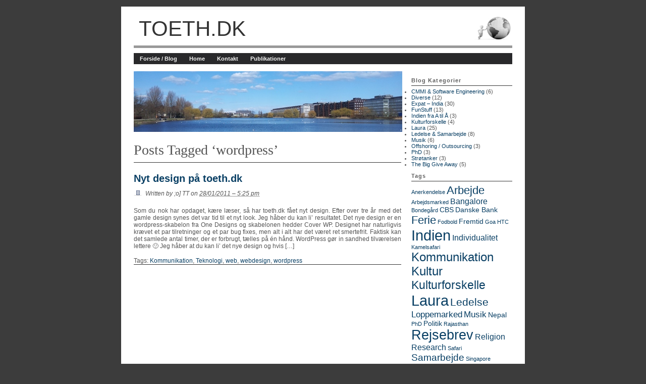

--- FILE ---
content_type: text/html; charset=UTF-8
request_url: https://www.toeth.dk/?tag=wordpress
body_size: 5043
content:
<!DOCTYPE html PUBLIC "-//W3C//DTD XHTML 1.0 Transitional//EN" "http://www.w3.org/TR/xhtml1/DTD/xhtml1-transitional.dtd">
<html xmlns="http://www.w3.org/1999/xhtml" lang="en-US">

<head profile="http://gmpg.org/xfn/11">
<meta http-equiv="Content-Type" content="text/html; charset=UTF-8" />

<title>toeth.dk   &raquo; wordpress</title>
<link rel=”shortcut icon” href=”http://sourcewise.biz/favicon.ico” />

<meta name="generator" content="WordPress 5.8.12" /> <!-- leave this for stats -->

<link rel="stylesheet" href="https://www.toeth.dk/wp-content/themes/corporate-theme-v2/style.css" type="text/css" media="screen" />
<link rel="alternate" type="application/rss+xml" title="toeth.dk RSS Feed" href="https://www.toeth.dk/?feed=rss2" />
<link rel="pingback" href="https://www.toeth.dk/xmlrpc.php" />

<meta name='robots' content='max-image-preview:large' />
<link rel='dns-prefetch' href='//s.w.org' />
<link rel="alternate" type="application/rss+xml" title="toeth.dk &raquo; wordpress Tag Feed" href="https://www.toeth.dk/?feed=rss2&#038;tag=wordpress" />
		<script type="text/javascript">
			window._wpemojiSettings = {"baseUrl":"https:\/\/s.w.org\/images\/core\/emoji\/13.1.0\/72x72\/","ext":".png","svgUrl":"https:\/\/s.w.org\/images\/core\/emoji\/13.1.0\/svg\/","svgExt":".svg","source":{"concatemoji":"https:\/\/www.toeth.dk\/wp-includes\/js\/wp-emoji-release.min.js?ver=5.8.12"}};
			!function(e,a,t){var n,r,o,i=a.createElement("canvas"),p=i.getContext&&i.getContext("2d");function s(e,t){var a=String.fromCharCode;p.clearRect(0,0,i.width,i.height),p.fillText(a.apply(this,e),0,0);e=i.toDataURL();return p.clearRect(0,0,i.width,i.height),p.fillText(a.apply(this,t),0,0),e===i.toDataURL()}function c(e){var t=a.createElement("script");t.src=e,t.defer=t.type="text/javascript",a.getElementsByTagName("head")[0].appendChild(t)}for(o=Array("flag","emoji"),t.supports={everything:!0,everythingExceptFlag:!0},r=0;r<o.length;r++)t.supports[o[r]]=function(e){if(!p||!p.fillText)return!1;switch(p.textBaseline="top",p.font="600 32px Arial",e){case"flag":return s([127987,65039,8205,9895,65039],[127987,65039,8203,9895,65039])?!1:!s([55356,56826,55356,56819],[55356,56826,8203,55356,56819])&&!s([55356,57332,56128,56423,56128,56418,56128,56421,56128,56430,56128,56423,56128,56447],[55356,57332,8203,56128,56423,8203,56128,56418,8203,56128,56421,8203,56128,56430,8203,56128,56423,8203,56128,56447]);case"emoji":return!s([10084,65039,8205,55357,56613],[10084,65039,8203,55357,56613])}return!1}(o[r]),t.supports.everything=t.supports.everything&&t.supports[o[r]],"flag"!==o[r]&&(t.supports.everythingExceptFlag=t.supports.everythingExceptFlag&&t.supports[o[r]]);t.supports.everythingExceptFlag=t.supports.everythingExceptFlag&&!t.supports.flag,t.DOMReady=!1,t.readyCallback=function(){t.DOMReady=!0},t.supports.everything||(n=function(){t.readyCallback()},a.addEventListener?(a.addEventListener("DOMContentLoaded",n,!1),e.addEventListener("load",n,!1)):(e.attachEvent("onload",n),a.attachEvent("onreadystatechange",function(){"complete"===a.readyState&&t.readyCallback()})),(n=t.source||{}).concatemoji?c(n.concatemoji):n.wpemoji&&n.twemoji&&(c(n.twemoji),c(n.wpemoji)))}(window,document,window._wpemojiSettings);
		</script>
		<style type="text/css">
img.wp-smiley,
img.emoji {
	display: inline !important;
	border: none !important;
	box-shadow: none !important;
	height: 1em !important;
	width: 1em !important;
	margin: 0 .07em !important;
	vertical-align: -0.1em !important;
	background: none !important;
	padding: 0 !important;
}
</style>
	<link rel='stylesheet' id='wp-block-library-css'  href='https://www.toeth.dk/wp-includes/css/dist/block-library/style.min.css?ver=5.8.12' type='text/css' media='all' />
<link rel="https://api.w.org/" href="https://www.toeth.dk/index.php?rest_route=/" /><link rel="alternate" type="application/json" href="https://www.toeth.dk/index.php?rest_route=/wp/v2/tags/54" /><link rel="EditURI" type="application/rsd+xml" title="RSD" href="https://www.toeth.dk/xmlrpc.php?rsd" />
<link rel="wlwmanifest" type="application/wlwmanifest+xml" href="https://www.toeth.dk/wp-includes/wlwmanifest.xml" /> 
<meta name="generator" content="WordPress 5.8.12" />
</head>
<body>
<div id="page" class="clearfloat">

<div class="clearfloat">
<div id="header">
<div class="mainheader"><img src="https://www.toeth.dk/wp-content/themes/corporate-theme-v2/images/LOGO.jpg" align="right" width="85" height="45" /><a href="https://www.toeth.dk/">toeth.dk</a></div>
<div class="description"></div>
<div class="linebreak"></div>
</div>

<ul id="nav" class="clearfloat">

<li class="page_item page-item-6 current_page_parent"><a href="https://www.toeth.dk/?page_id=6">Forside / Blog</a></li>
<li class="page_item page-item-1157"><a href="https://www.toeth.dk/">Home</a></li>
<li class="page_item page-item-22"><a href="https://www.toeth.dk/?page_id=22">Kontakt</a></li>
<li class="page_item page-item-20"><a href="https://www.toeth.dk/?page_id=20">Publikationer</a></li>
</ul>	
	<div id="content">
		
	<br />	
	<img src="https://www.toeth.dk/wp-content/themes/corporate-theme-v2/images/banner-page.jpg" border=0 alt="Banner" />
		
		
 	   	  		<h2 class="pagetitle">Posts Tagged &#8216;wordpress&#8217;</h2>
 	  

		<!--<div class="navigation">
			<div class="alignleft"></div>
			<div class="alignright"></div>
		</div>-->

				<div class="post">
				<h4 id="post-758"><a href="https://www.toeth.dk/?p=758" rel="bookmark" title="Permanent Link to Nyt design på toeth.dk">Nyt design på toeth.dk</a></h4>
				<img src="https://www.toeth.dk/wp-content/themes/corporate-theme-v2/images/mini-comments.gif" alt="Icon" />	
				<small>Written by ;o] TT on <abbr title="2011-01-28T17:25:35+0100">28/01/2011 &#8211; 5:25 pm</abbr>
					</small>

				<div class="entry">
					<p>Som du nok har opdaget, kære læser, så har toeth.dk fået nyt design. Efter over tre år med det gamle design synes det var tid til et nyt look. Jeg håber du kan li&#8217; resultatet. Det nye design er en wordpress-skabelon fra One Designs og skabelonen hedder Cover WP. Designet har naturligvis krævet et par tilretninger og et par bug fixes, men alt i alt har det været ret smertefrit. Faktisk kan det samlede antal timer, der er forbrugt, tælles på én hånd. WordPress gør in sandhed tilværelsen lettere 🙂 Jeg håber at du kan li&#8217; det nye design og hvis [&hellip;]</p>
				</div>
				Tags: <a href="https://www.toeth.dk/?tag=kommunikation" rel="tag">Kommunikation</a>, <a href="https://www.toeth.dk/?tag=teknologi" rel="tag">Teknologi</a>, <a href="https://www.toeth.dk/?tag=web" rel="tag">web</a>, <a href="https://www.toeth.dk/?tag=webdesign" rel="tag">webdesign</a>, <a href="https://www.toeth.dk/?tag=wordpress" rel="tag">wordpress</a> 

<hr /><br />
			</div>

		
		<div class="navigation">
			<div class="alignleft"></div>
			<div class="alignright"></div>
		</div>

	

	<br><br>
	</div>

<div id="sidebar">
	
<h2 class="widgettitle">Blog Kategorier</h2>
			<ul>
					<li class="cat-item cat-item-13"><a href="https://www.toeth.dk/?cat=13">CMMI &amp; Software Engineering</a> (6)
</li>
	<li class="cat-item cat-item-7"><a href="https://www.toeth.dk/?cat=7">Diverse</a> (12)
</li>
	<li class="cat-item cat-item-14"><a href="https://www.toeth.dk/?cat=14">Expat &#8211; India</a> (30)
</li>
	<li class="cat-item cat-item-9"><a href="https://www.toeth.dk/?cat=9">FunStuff</a> (13)
</li>
	<li class="cat-item cat-item-15"><a href="https://www.toeth.dk/?cat=15">Indien fra A til Å</a> (3)
</li>
	<li class="cat-item cat-item-17"><a href="https://www.toeth.dk/?cat=17">Kulturforskelle</a> (4)
</li>
	<li class="cat-item cat-item-43"><a href="https://www.toeth.dk/?cat=43">Laura</a> (25)
</li>
	<li class="cat-item cat-item-18"><a href="https://www.toeth.dk/?cat=18">Ledelse &amp; Samarbejde</a> (8)
</li>
	<li class="cat-item cat-item-5"><a href="https://www.toeth.dk/?cat=5">Musik</a> (6)
</li>
	<li class="cat-item cat-item-72"><a href="https://www.toeth.dk/?cat=72">Offshoring / Outsourcing</a> (3)
</li>
	<li class="cat-item cat-item-60"><a href="https://www.toeth.dk/?cat=60">PhD</a> (3)
</li>
	<li class="cat-item cat-item-16"><a href="https://www.toeth.dk/?cat=16">Strøtanker</a> (3)
</li>
	<li class="cat-item cat-item-49"><a href="https://www.toeth.dk/?cat=49">The Big Give Away</a> (5)
</li>
			</ul>

			<h2 class="widgettitle">Tags</h2><div class="tagcloud"><a href="https://www.toeth.dk/?tag=anerkendelse" class="tag-cloud-link tag-link-21 tag-link-position-1" style="font-size: 8pt;" aria-label="Anerkendelse (1 item)">Anerkendelse</a>
<a href="https://www.toeth.dk/?tag=arbejde" class="tag-cloud-link tag-link-38 tag-link-position-2" style="font-size: 16.198198198198pt;" aria-label="Arbejde (8 items)">Arbejde</a>
<a href="https://www.toeth.dk/?tag=arbejdsmarked" class="tag-cloud-link tag-link-25 tag-link-position-3" style="font-size: 8pt;" aria-label="Arbejdsmarked (1 item)">Arbejdsmarked</a>
<a href="https://www.toeth.dk/?tag=bangalore" class="tag-cloud-link tag-link-27 tag-link-position-4" style="font-size: 11.783783783784pt;" aria-label="Bangalore (3 items)">Bangalore</a>
<a href="https://www.toeth.dk/?tag=bondegard" class="tag-cloud-link tag-link-59 tag-link-position-5" style="font-size: 8pt;" aria-label="Bondegård (1 item)">Bondegård</a>
<a href="https://www.toeth.dk/?tag=cbs" class="tag-cloud-link tag-link-61 tag-link-position-6" style="font-size: 10.27027027027pt;" aria-label="CBS (2 items)">CBS</a>
<a href="https://www.toeth.dk/?tag=danske-bank" class="tag-cloud-link tag-link-39 tag-link-position-7" style="font-size: 10.27027027027pt;" aria-label="Danske Bank (2 items)">Danske Bank</a>
<a href="https://www.toeth.dk/?tag=ferie" class="tag-cloud-link tag-link-55 tag-link-position-8" style="font-size: 16.828828828829pt;" aria-label="Ferie (9 items)">Ferie</a>
<a href="https://www.toeth.dk/?tag=fodbold" class="tag-cloud-link tag-link-46 tag-link-position-9" style="font-size: 8pt;" aria-label="Fodbold (1 item)">Fodbold</a>
<a href="https://www.toeth.dk/?tag=fremtid" class="tag-cloud-link tag-link-30 tag-link-position-10" style="font-size: 10.27027027027pt;" aria-label="Fremtid (2 items)">Fremtid</a>
<a href="https://www.toeth.dk/?tag=goa" class="tag-cloud-link tag-link-33 tag-link-position-11" style="font-size: 8pt;" aria-label="Goa (1 item)">Goa</a>
<a href="https://www.toeth.dk/?tag=htc" class="tag-cloud-link tag-link-47 tag-link-position-12" style="font-size: 8pt;" aria-label="HTC (1 item)">HTC</a>
<a href="https://www.toeth.dk/?tag=indien" class="tag-cloud-link tag-link-19 tag-link-position-13" style="font-size: 22pt;" aria-label="Indien (25 items)">Indien</a>
<a href="https://www.toeth.dk/?tag=individualitet" class="tag-cloud-link tag-link-31 tag-link-position-14" style="font-size: 11.783783783784pt;" aria-label="Individualitet (3 items)">Individualitet</a>
<a href="https://www.toeth.dk/?tag=kamelsafari" class="tag-cloud-link tag-link-36 tag-link-position-15" style="font-size: 8pt;" aria-label="Kamelsafari (1 item)">Kamelsafari</a>
<a href="https://www.toeth.dk/?tag=kommunikation" class="tag-cloud-link tag-link-20 tag-link-position-16" style="font-size: 17.837837837838pt;" aria-label="Kommunikation (11 items)">Kommunikation</a>
<a href="https://www.toeth.dk/?tag=kultur" class="tag-cloud-link tag-link-22 tag-link-position-17" style="font-size: 17.837837837838pt;" aria-label="Kultur (11 items)">Kultur</a>
<a href="https://www.toeth.dk/?tag=kulturforskelle" class="tag-cloud-link tag-link-82 tag-link-position-18" style="font-size: 17.333333333333pt;" aria-label="Kulturforskelle (10 items)">Kulturforskelle</a>
<a href="https://www.toeth.dk/?tag=laura" class="tag-cloud-link tag-link-83 tag-link-position-19" style="font-size: 22pt;" aria-label="Laura (25 items)">Laura</a>
<a href="https://www.toeth.dk/?tag=ledelse" class="tag-cloud-link tag-link-41 tag-link-position-20" style="font-size: 15.567567567568pt;" aria-label="Ledelse (7 items)">Ledelse</a>
<a href="https://www.toeth.dk/?tag=loppemarked" class="tag-cloud-link tag-link-50 tag-link-position-21" style="font-size: 13.045045045045pt;" aria-label="Loppemarked (4 items)">Loppemarked</a>
<a href="https://www.toeth.dk/?tag=musik" class="tag-cloud-link tag-link-80 tag-link-position-22" style="font-size: 13.045045045045pt;" aria-label="Musik (4 items)">Musik</a>
<a href="https://www.toeth.dk/?tag=nepal" class="tag-cloud-link tag-link-58 tag-link-position-23" style="font-size: 10.27027027027pt;" aria-label="Nepal (2 items)">Nepal</a>
<a href="https://www.toeth.dk/?tag=phd" class="tag-cloud-link tag-link-85 tag-link-position-24" style="font-size: 8pt;" aria-label="PhD (1 item)">PhD</a>
<a href="https://www.toeth.dk/?tag=politik" class="tag-cloud-link tag-link-26 tag-link-position-25" style="font-size: 10.27027027027pt;" aria-label="Politik (2 items)">Politik</a>
<a href="https://www.toeth.dk/?tag=rajasthan" class="tag-cloud-link tag-link-35 tag-link-position-26" style="font-size: 8pt;" aria-label="Rajasthan (1 item)">Rajasthan</a>
<a href="https://www.toeth.dk/?tag=rejsebrev" class="tag-cloud-link tag-link-28 tag-link-position-27" style="font-size: 20.108108108108pt;" aria-label="Rejsebrev (17 items)">Rejsebrev</a>
<a href="https://www.toeth.dk/?tag=religion" class="tag-cloud-link tag-link-37 tag-link-position-28" style="font-size: 11.783783783784pt;" aria-label="Religion (3 items)">Religion</a>
<a href="https://www.toeth.dk/?tag=research" class="tag-cloud-link tag-link-62 tag-link-position-29" style="font-size: 11.783783783784pt;" aria-label="Research (3 items)">Research</a>
<a href="https://www.toeth.dk/?tag=safari" class="tag-cloud-link tag-link-56 tag-link-position-30" style="font-size: 8pt;" aria-label="Safari (1 item)">Safari</a>
<a href="https://www.toeth.dk/?tag=samarbejde" class="tag-cloud-link tag-link-40 tag-link-position-31" style="font-size: 14.054054054054pt;" aria-label="Samarbejde (5 items)">Samarbejde</a>
<a href="https://www.toeth.dk/?tag=singapore" class="tag-cloud-link tag-link-34 tag-link-position-32" style="font-size: 8pt;" aria-label="Singapore (1 item)">Singapore</a>
<a href="https://www.toeth.dk/?tag=sjov" class="tag-cloud-link tag-link-45 tag-link-position-33" style="font-size: 15.567567567568pt;" aria-label="Sjov (7 items)">Sjov</a>
<a href="https://www.toeth.dk/?tag=skat" class="tag-cloud-link tag-link-24 tag-link-position-34" style="font-size: 8pt;" aria-label="Skat (1 item)">Skat</a>
<a href="https://www.toeth.dk/?tag=smart-phone" class="tag-cloud-link tag-link-48 tag-link-position-35" style="font-size: 8pt;" aria-label="Smart Phone (1 item)">Smart Phone</a>
<a href="https://www.toeth.dk/?tag=steve-lukather" class="tag-cloud-link tag-link-57 tag-link-position-36" style="font-size: 10.27027027027pt;" aria-label="Steve Lukather (2 items)">Steve Lukather</a>
<a href="https://www.toeth.dk/?tag=str%c3%b8tanker" class="tag-cloud-link tag-link-81 tag-link-position-37" style="font-size: 14.054054054054pt;" aria-label="Strøtanker (5 items)">Strøtanker</a>
<a href="https://www.toeth.dk/?tag=teknologi" class="tag-cloud-link tag-link-32 tag-link-position-38" style="font-size: 19.099099099099pt;" aria-label="Teknologi (14 items)">Teknologi</a>
<a href="https://www.toeth.dk/?tag=the-big-give-away" class="tag-cloud-link tag-link-84 tag-link-position-39" style="font-size: 14.054054054054pt;" aria-label="The Big Give Away (5 items)">The Big Give Away</a>
<a href="https://www.toeth.dk/?tag=trafik" class="tag-cloud-link tag-link-29 tag-link-position-40" style="font-size: 11.783783783784pt;" aria-label="Trafik (3 items)">Trafik</a>
<a href="https://www.toeth.dk/?tag=vertigo" class="tag-cloud-link tag-link-44 tag-link-position-41" style="font-size: 8pt;" aria-label="Vertigo (1 item)">Vertigo</a>
<a href="https://www.toeth.dk/?tag=web" class="tag-cloud-link tag-link-52 tag-link-position-42" style="font-size: 8pt;" aria-label="web (1 item)">web</a>
<a href="https://www.toeth.dk/?tag=web-2-0" class="tag-cloud-link tag-link-42 tag-link-position-43" style="font-size: 11.783783783784pt;" aria-label="Web 2.0 (3 items)">Web 2.0</a>
<a href="https://www.toeth.dk/?tag=webdesign" class="tag-cloud-link tag-link-53 tag-link-position-44" style="font-size: 8pt;" aria-label="webdesign (1 item)">webdesign</a>
<a href="https://www.toeth.dk/?tag=wordpress" class="tag-cloud-link tag-link-54 tag-link-position-45" style="font-size: 8pt;" aria-label="wordpress (1 item)">wordpress</a></div>
<h2 class="widgettitle">toeth @ twitter</h2>			<div class="textwidget"> --- <b>Følg mig på Twitter - klik <a href="http://twitter.com/toeth" target="_blank" rel="noopener">her</a></b>!</div>
		<h2 class="widgettitle">Velkommen til toeth.dk</h2>			<div class="textwidget"><p><img style="padding:5px 12px 0px 0px;border:0px" src="http://www.toeth.dk/wp-content/TT.jpg" alt="TT" title=";o] TT"  align="left"/><b>toeth.dk </b> er min personlige blog, hvor jeg skriver om alt mellem himmel og jord: Om min datter Laura; om rejser, teknologi, musik, mit arbejde og hvad jeg ellers har på hjerte.</p>
<p>Desuden kan du læse lidt mere om mig, Thomas Tøth, du kan læse nogle af mine akademiske tekster, se billeder, følge tweets m.m. </p>
<p>Hvis du har forslag til yderligere indhold er du meget velkommen til at kontakte mig. Det samme gælder for ris og ros om sitet :)</p>
</div>
		<h2 class="widgettitle">Blog på Computerworld.dk</h2>			<div class="textwidget"><p><a href="http://www.computerworld.dk/personer/208943" target="_blank" rel="noopener"><img style="padding:5px 12px 0px 0px;border:0px" src="http://www.toeth.dk/wp-content/computerworld_logo1.jpg" alt="Thomas Tøth - Blog on Computerworld.dk" title=";Thomas Tøth - Blog on Computerworld.dk"  height="50" width="150" align="left"/></a>Jeg blogger om offshoring og offshoring-relaterede emner på computerworld.</br>----------- Klik på logoet og læs mine blog posts :) -----------</p>
</div>
		
</div>
</div>
<div id="footer">
	<p>Copyright &copy;&nbsp;2026 toeth.dk | Powered by  WordPress | Design by Kitkat | Customization by toeth.dk
</div>

<script type='text/javascript' src='https://www.toeth.dk/wp-includes/js/wp-embed.min.js?ver=5.8.12' id='wp-embed-js'></script>
</body>
</html>

--- FILE ---
content_type: text/css
request_url: https://www.toeth.dk/wp-content/themes/corporate-theme-v2/style.css
body_size: 3690
content:
/*  
	Theme Name: Corporate Theme v2
	Theme URI: http://www.kongtechnology.com/2008/07/29/wordpress-corporate-theme-%E2%80%93-update/
	Description: By Kitkat - Kongtechnology.com
	Tags: corporate, clean, business look, menu, drop down menu, picture rotator, randomize picture, fixed width, two columns, valid XHTML, simple, blue, widgets, widget ready, 2columns, right sidebar, gravatars
	Version: 2.0.1
	Author: Kitkat
	Author URI: http://www.kongtechnology.com

	The CSS, XHTML and design is released under GPL:
	http://www.opensource.org/licenses/gpl-license.php

*/

/* HTML Elements */

img.alignleft {
        float: left;
        margin:0 10px 5px 0;

}

img.aligncenter {
        margin-top:10px;
        margin-bottom:10px;
        display: block;
        margin-left: auto;
        margin-right: auto;

}

img.alignright {
        float: right;
        margin:0 0 5px 10px;

}

* {
	margin:0;
	padding:0;
	}

body,html {
	min-height:101%;
	}
	
body {
	background: #3c3c3c;
	color: #545454;
	padding: 13px 0 25px 0;
	}

body, select, input, textarea {
	font: 110% Arial, Verdana, Sans-Serif;
	}
	
p {	
	margin: 15px 0;
	}

a:link, a:visited {
	color: #093f64; /*font title*/
	text-decoration:none;
	}

a:hover, a:active {
	color:#D50000; /*hover title*/
	text-decoration:none;
	}

hr {
	display: block;
	height:1px;
	background:#333;
	border:0;
	}

small {
	font-size: 0.95em;
	font-style:italic;
	background:#fffff;
	padding:0 0 0 4px;
	}
	
.smalllatest {
	font-size: 0.95em;
	font-style:italic;
	background:#fffff;
	padding:4px 0 0 4px;
	}	
	
.postlink{
	font-size: 0.95em;
	background:#fffff;
	padding-top:15px;
	}	

img, a:link img, a:visited img {
	border:0
	}

/*Main Navbar */

#nav {
	background:#29292B; /*background colour*/
	font-size:8pt;
	}
	
#nav, #nav ul {
	list-style: none;
	line-height: 1;
	}

#nav a, #nav a:hover {
	display: block;
	text-decoration: none;
	border:none;
	}

#nav li {
	float: left;
	list-style:none;
	
	}

#nav a, #nav a:visited {
	display:block;
	font-weight:bold;
	color: #f5f5f4;
	padding:6px 12px;
	}

#nav a:hover, #nav a:active, .current_page_item	a, #home .on {
	background:#4E4F53; /*mover over*/
	text-decoration:none
	}	
	
	
/* Dropdown Menus */		
#nav li ul {
	position: absolute;
	left: -999em;
	height: auto;
	width: 180px;
	border-bottom: 1px solid #a9a9a9;
	}

#nav li li {
	width: 180px;
	border-top: 1px solid #a9a9a9;
	border-right: 1px solid #a9a9a9;
	border-left: 1px solid #a9a9a9;
	background: #777;
	}

#nav li li a, #nav li li a:visited {
	font-weight:normal;
	font-size:0.9em;
	color:#FFF;
	}

#nav li li a:hover, #nav li li a:active {
	background:#000;
	}	
		
#nav li:hover ul, #nav li li:hover ul, #nav li li li:hover ul, #nav li.sfhover ul, #nav li li.sfhover ul, #nav li li li.sfhover ul {
	left: auto;
	}

a.main:hover
{	background:none;
	}
		
/* Structure */

#page {
	width:750px;
	margin:0 auto;
	font-size:0.7em;
	background:#FFF;
	padding: 10px 25px 25px 25px;
	}

#branding {
	width:500px;
	padding-bottom:15px;
	}

.left {
	float:left;
	}

.right {
	float:right;
	}

#sidebar {
	padding-top:15px;
	width: 200px;
	float:right;
	font-size:8pt;
	}
	
#browse-select {
	font-size:7pt;
}

/*Css for the index page*/
	
#welcomebar{
	background:#ffffff;
	padding-right:8px;
	margin:20px 0 0 10px;
	height:160px;
	width:332px;
	float:left;
	}
		
#latestbar{
	background:#ffffff;
	padding:5px 5px 0 10px;
	margin:10px 0 0 10px;	
	width:330px;
	text-align:justify;
	float:right;
	font-size:9pt;
	}

#photobar{
	/*	background:#000;*/
	/*	background:url(images/pic.jpg) no-repeat left ;*/
		width:380px;
		height:285px;		
		margin:20px 10px 20px 0px;
		float:left;
		}
		
#photobar img{
	border-width: 1px 1px 1px 1px;
	border-style: solid;
	border-color: #FFFFFF;	
}
	
/*end of Css for index page*/

#sidebar ul li 
{
	
}

#contenttitle {
	float:left
	width:530px;
	margin: 0px;
	padding: 10px 0px 0px 8px;
	
	}	
		
/*Subnav */

.subnav li {
	list-style:none;
	border-bottom:1px solid #FFF;
	}

.subnav li a:link, .subnav li a:visited {
	background:#F8F8FA; /*background*/
	display:block;
	padding:4px 4px 4px 8px;
/*	border-left:4px solid #DEDFE1;*/
	}
		
.subnav li a:hover, .subnav li a:active {
	background:#EEF1FE;
	text-decoration:none;
	color: #E13333;
	}

.subnav li li a:link, .subnav li li a:visited {
	border-left:none
	}
			
/*	Headers */
	
#header {
	background: #FFFFFF;
	width: 750px;
	margin: 0px auto 0px;
	padding: 10px 0px 10px 0px;
	text-align: left;
	}
	
#header a {
	font-family: Helvetica, Verdana, Arial, Sans-Serif, Times New Roman;
	font-size: 42px;
	color: #333333;
	text-decoration: none;
	padding: 0px 10px 0px 10px;
	margin: 0px;
	text-transform: uppercase;
	}

#header a:hover{
	color: #333333;
	}	
	

h1 {
	color: #333333;
	font-size: 22px;
	font-family: Times New Roman, Verdana, Arial, Sans-Serif;
	font-weight: normal;
	padding: 0px 0px 0px 50px;
	margin: 0px;
	}

.mainheader{
	color: #333333;
	font-size: 24px;
	font-family: Times New Roman, Verdana, Arial, Sans-Serif;
	font-weight: normal;
	padding: 0px;
	margin: 0px;
}		
		
		
h2 {
	font: 2.3em Georgia, "Times New Roman", Times, serif;
	padding-bottom:8px;
	border-bottom:1px solid #333;
	margin: 20px 0;
	}

h3, #sidebar h2 {
	font: 1em Arial, Helvetica, sans-serif;
	/*text-transform:uppercase;*/
	letter-spacing:0.1em;
	margin-bottom:4px;
	font-weight:bold;
	color:#5f5f5f;
	}

/*sidebar colour*/

#sidebar h3, #sidebar h2 {
	padding:6px 0 4px 0px;
	margin:5px 0 5px 0;
	font-size:1em;
	}

h3#respond {
	border-top:1px dotted #b6b6b6;
	margin-top:25px;
	padding-top:20px
	}

h3#comments {
	margin-top:32px
	}

h4 {
	font-size:1.6em;
	margin-bottom:6px;
	}
	
h5 {
	font: 2.3em Georgia, "Times New Roman", Times, serif;
	padding-bottom:8px;
	margin: 12px 0;
	}	

.singlepage {
	color:maroon;
	font: 14pt Arial, "Times New Roman", Georgia, Times, serif;
	font-weight:bold;
	padding-top:15px;
}

.singlecomment {
	font-size: 0.95em;
	font-style:italic;
	background:#fffff;
	padding:4px 0px;
}	
	
	
/* Content */

#content {
	width:530px;
	float:left
	}
	
.description {
	font-size: 1.3em;
	font-weight: bold; 
	font-style:italic;
	color:#3f3f3f;
	margin-top:-4px;
	padding-left:10px;
	}
	
.linebreak{
	margin-top:13px;
	border-top:5px solid #999;
}
	

.feature {
	background:#f2f2f2;
	padding:15px;
	border-bottom:1px dotted #b6b6b6;
	border-top:1px dotted #b6b6b6;
	}

.feature:hover {
	background:#e9e9e9;
	}
	
.feature p, {
	margin:0;
	}

.feature img {
	padding:1px;
	border:1px solid #000;
	}
			
#adsense_placeholder {
	float:left;
	margin: 0 18px 8px 0;
	}

#lead {
	margin-top:22px;
	}	
	
#headerimage {
	margin-top:22px;
	}

.title {
	font-family: Arial, Verdana;
	font-size:1.5em;
	}
	
.feature#lead .title {
	font:2.5em "Times New Roman", Georgia, Times, serif;
	line-height:100%;
	display:block;
	padding-bottom:7px;
	}

#sidelist li {
	list-style:none;
	}
	
.bullets li {
	list-style:none;
	border-bottom:1px solid #FFF;
	}
	
#sidelist .bullets li {
	list-style:square;
	margin-bottom:5px;
	line-height:115%;
	margin-left:22px;
	}

#sidelist .children {
	background:#e4efd5;
	}
	
#sidelist .children li {
	list-style: square;
	margin-left:28px;
	border-bottom:1px solid #e4efd5;
	}
	
#sidelist .children li a, #sidelist .children li a:visited {
	padding:2px 2px 2px 0px;
	border:0;
	background:#e4efd5;
	color: #818d6f;
	}

#sidelist .children li a:hover, #sidelist .children li a:active	{				
	color:#465d23
	}

.postmetadata {
	margin: 30px 0;
	}

#writer {
	background:#eef5e1;
	margin:15px 0;
	padding:12px;
	}

#writer img {
	padding:1px;
	border:1px solid #7da939;
	float:left;
	width:80px;
	}

#writer span {
	display:block;
	padding-top:4px;
	border-top:1px solid #cbd8b4;
	margin-top:12px;
	}

#writer p {
	margin:0;
	width:482px;
	}	

.entry {
	padding-top:5px;
	text-align:justify;
	font-size:9pt;
	}

h3 a:link, h3 a:visited {
	color:#5f5f5f;
	}

/*Calendar*/
.contentdate {
	background: #FFFFFF url(images/calendar.gif);
	float: left;
	width: 45px;
	height: 50px;
	margin: 0px;
	padding: 0px;
	}
	
.contentdate h3 {
	color: #FFFFFF;
	font-size: 10px;
	font-weight: normal;
	padding: 1px 0px 0px 10px;
	margin: 0px;
	text-transform: uppercase;
	}
	
.contentdate h4 {
	font-family: Times New Roman, Helvetica, Sans-Serif;
	color: #999999;
	font-size: 21px;
	font-weight: bold;
	padding: 5px 4px 0px 0px;
	margin: 0px;
	text-align: center;
	}

#contentmiddle {
	float: left;
	width: 500px;
	margin: 0px 0px 0px 0px;
	padding: 20px 20px 10px 0px;
	display: inline;
	}
	
#contentmiddle ol{
	margin: 0px 0px 0px 20px;
	padding: 0px 0px 10px 0px;
	}
	
#contentmiddle ol li{
	margin: 0px 0px 0px 20px;
	padding: 0px 0px 5px 0px;
	}
	
#contentmiddle ul{
	list-style-type: square;
	margin: 0px 0px 0px 20px;
	padding: 0px 0px 10px 0px;
	}
	
#contentmiddle ul li{
	list-style-type: square;
	margin: 0px 0px 0px 20px;
	padding: 0px 0px 5px 0px;
	}

.postspace {
	background: #EFEFEF url(images/spacer.gif);
	width: 530px;
	height: 10px;
	margin-top: 15px;
	padding: 0px;
	}

/*Post*/

.picleft {
	float:left;
	margin:3px 14px 10px 0;
	border:7px solid #f2f2f2;
	}

.picright {
	float:right;
	margin:3px 0 10px 14px;
	border:7px solid #f2f2f2;
	}	

.post blockquote {
	color:#76767a;
	background:#f2f2f2;
	padding:6px 14px;
	margin:18px 35px;
	border-right:1px solid #DDD;
	border-bottom:1px solid #DDD;
	}	

.post ul li {
	list-style:square;
	margin-bottom:5px;
	line-height:115%;
	margin-left:42px;
	}

.post ol li {
	margin-bottom:5px;
	line-height:115%;
	margin-left:48px;
	}
	
/*Search*/

select {
	background:#f2f2f2;
	border:1px solid #9c9c9c;
	width:100%;
	}

#searchform {
	/*background: url(images/searchform-bg.png) no-repeat right bottom;*/
	height: 37px;
	width: 100%;
}

#searchform #s{
	/*background: #ffffff url(images/form-field-bg.gif) no-repeat ;*/
	width: 130px;
	margin: 0px 0px 0px 0px;
	padding: 2px 2px 2px 2px;
	color: #999999;
	border-width:1px;
	border-style:solid;
	border-color:#cccccc;
}

#searchform #searchsubmit { 
	background: url(images/search-btn.gif) no-repeat left top;
	height: 24px;
	width: 24px;
	border: none;
	text-indent: -999%;
	line-height: 1px;
	margin-top: 6px;
}	

#commentform input {
	width: 170px;
	margin: 5px 5px 1px 0;
	}

#commentform textarea {
	width: 100%;
	margin-top:5px;
	}

/* Comments*/

.avatar {
        float:right;
        padding:0;
        margin:5px;

}

.commentlist {
	padding-left:30px;
	}
	
.commentlist li {
	margin: 15px 0 3px;
	padding: 8px 15px 10px 15px;
	background:#f2f2f2;
	border-top: 1px solid #ddd;
	}

#commentform small {
	background:#FFF;
	font-weight:bold;
	padding:0;
	}
	
.commentmetadata {
	display: block;
	}

.commentlist small {
	background:#e9e9e9
	}

.commentlist cite {
	font: 1.6em Georgia, "Times New Roman", Times, serif;
	font-weight:bold;
	letter-spacing:-0.05em;
	}	
	
.mycomments 
{
	background:url(images/comments.gif) no-repeat left center;
	padding-left:20px;
}
	
/*posting icon*/	
.myposts 
{
	background:url(images/posting.gif) no-repeat left center;
	padding-left:16px;
}

.myedits
{
/*	background:url(images/edit.gif) no-repeat left center;*/
	padding-left:10px;
}

/* Float Properties*/

.clearfloat:after {
	display:block;
	visibility:hidden;
	clear:both;
	height:0;
	content:".";
	}
	
.clearfloat {
	display:inline-block
	}

.clearfloat {
	display:block
	}
	
/* Footer*/

#footer {
/*background: #29292B;*/
background: #29292B;
clear:both;
height:45px;
padding:5px;
text-align:center;
color:#FFFFFF;
font-size:8pt;
border-width:1px 0 0 0;
border-style:solid;
border-color: silver;
}

#recentpost {
	padding:10px 5px 5px 5px;
	margin:10px 0 20px 20px;
	text-align:justify;
	float:right;
	font-size:8pt;
	border-width:1px;
	border-style:solid;
	border-color:#dddddd;
	width:324px;
	background-color:#eefeee;
}
	
#recentpost li {
	padding-left: 0px;
	margin-left: 20px;
	list-style-image:url(images/mini-comments.gif);
}

#recentpost a:hover {
	text-decoration: underline;
}

#recentposttitle {
	border-width:0px 0px 1px 0px;
	border-style:dashed;
	border-color:#cccccc;
	width:320px;
}

#bottombar {
	clear:both;
	color: #666666;
	overflow: hidden;
	background-color:#eeeeee;	
	border-width: 2px 0 0 0;
	border-style:solid;
	border-color: silver;
}

#bottombar li {
	list-style-type:square;
	border-width:0px 0px 1px 0px;
	border-style:dotted;
	border-color:#dddddd;
	padding-left: 0px;
	margin-left: 20px;
}

#bottombar li a:link {
	display:block;
	padding:5px;
	color: #000000;
}

#bottombar li a:visited {
	display:block;
	padding:5px;
	color:#000000;
}

#bottombar li a:hover {
	display:block;
	background: #093f64;
	color:white;
}

#blogbottomleft {
	padding: 0px 5px 10px 5px;
	width:375px;
	float:left;
	font-size:8pt;
}
#blogbottomright {
	padding: 0px 5px 10px 5px;
	width:330px;	
	float:right;
	font-size:8pt;
}

#categoryx {
	padding: 0px 5px 10px 5px;
	width:200px;
	float:left;
	font-size:8pt;
}


#archivex {
	padding: 0px 5px 10px 5px;
	width:150px;
	float:left;
	font-size:8pt;
}

#commentx {
	padding: 0px 5px 10px 5px;
	width:200px;
	float:left;
	font-size:8pt;
}


#blogroll {
	padding: 0px 5px 10px 5px;
	width:150px;
	float:left;
	font-size:8pt;
}

#write_by {
	padding-top: 2px;
}

.bottombartitle{
	font: normal 140%/100% "Trebuchet MS", Tahoma, Arial;
	color: #000000;
	margin: 10px 0 0 0;
	border-bottom: 1px solid #CFE1AC;
}

.sideblock
{
	padding: 0px 10px;
	margin-bottom: 20px;
	background-color: #F6FAFF;
	border: 1px solid #DFEAF7;
}

#singlecat li {
	float:left;
	list-style-type:none;
}

#singlepostin {
	float:left;
}

#singlepostwrapper {
	padding: 0px 0px 10px 0px;
	font-size:8pt;
}